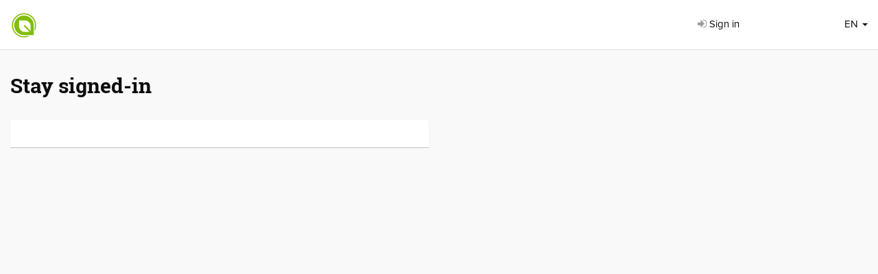

--- FILE ---
content_type: text/html; charset=utf-8
request_url: https://floraxchange.nl/1359/Stay-signed-in
body_size: 3734
content:
<!DOCTYPE html>
<html prefix="og: http://ogp.me/ns#" lang="en">
<head>
    <meta http-equiv="Content-Type" content="text/html; charset=utf-8" />
    <meta name="viewport" content="width=device-width, initial-scale=1">
    <meta name="mobile-web-app-capable" content="yes">
    <meta name="apple-mobile-web-app-capable" content="yes">
    <meta name="apple-mobile-web-app-status-bar-style" content="black">
    <meta name="application-name" content="FloraXchange">
    <meta name="msapplication-TileColor" content="#80bd01">
    <meta name="msapplication-TileImage" content="/Content/Images/Favicons/mstile-144x144.png">
    <meta name="theme-color" content="#80bd01">
    <link rel="manifest" href="/manifest.json" />

    

<title>Stay signed-in - FloraXchange</title>
<meta name="generator" content="JEM-id CMS 1.20.53.0">
<meta name="robots" content="index,follow">
<meta name="keywords" content="">
<meta name="description" content="">
<link rel="canonical" href="https://floraxchange.nl/1359/Stay-signed-in">
<link rel="alternate" hreflang="dk" href="https://floraxchange.nl/1792/Ingelogd-blijven">
<link rel="alternate" hreflang="de" href="https://floraxchange.nl/1358/Ingelogd-blijven">
<link rel="alternate" hreflang="fr" href="https://floraxchange.nl/1364/Ingelogd-blijven">
<link rel="alternate" hreflang="it" href="https://floraxchange.nl/1361/Ingelogd-blijven">
<link rel="alternate" hreflang="nl" href="https://floraxchange.nl/1360/Ingelogd-blijven">
<link rel="alternate" hreflang="no" href="https://floraxchange.nl/3357/Ingelogd-blijven">
<link rel="alternate" hreflang="pl" href="https://floraxchange.nl/1366/Ingelogd-blijven">
<link rel="alternate" hreflang="ru" href="https://floraxchange.nl/1363/Ingelogd-blijven">
<link rel="alternate" hreflang="es" href="https://floraxchange.nl/1365/Ingelogd-blijven">
<link rel="alternate" hreflang="se" href="https://floraxchange.nl/3358/Ingelogd-blijven">



    <script src="https://ajax.googleapis.com/ajax/libs/jquery/1.9.1/jquery.min.js"></script>
    <script src="https://maxcdn.bootstrapcdn.com/bootstrap/3.3.6/js/bootstrap.min.js"></script>


    <link rel="stylesheet" href="//maxcdn.bootstrapcdn.com/font-awesome/4.4.0/css/font-awesome.min.css" />
    <link rel="stylesheet" href="/Content/Css/floraxchange.min.css?v=2023-06-23" />

    <script src="/bundles/basis?v=ZPY_zLYPCeA6DxzayxD0MfcNGXmXFkBDn96QdD-kZDg1"></script>

    <script src="/Content/Js/jquery/jquery.flip.js"></script>
    <script src="/Content/Js/floraxchange.js"></script>

    <link rel="apple-touch-icon" sizes="57x57" href="/Content/Images/Favicons/apple-touch-icon-57x57.png">
    <link rel="apple-touch-icon" sizes="60x60" href="/Content/Images/Favicons/apple-touch-icon-60x60.png">
    <link rel="apple-touch-icon" sizes="72x72" href="/Content/Images/Favicons/apple-touch-icon-72x72.png">
    <link rel="apple-touch-icon" sizes="76x76" href="/Content/Images/Favicons/apple-touch-icon-76x76.png">
    <link rel="apple-touch-icon" sizes="114x114" href="/Content/Images/Favicons/apple-touch-icon-114x114.png">
    <link rel="apple-touch-icon" sizes="120x120" href="/Content/Images/Favicons/apple-touch-icon-120x120.png">
    <link rel="apple-touch-icon" sizes="144x144" href="/Content/Images/Favicons/apple-touch-icon-144x144.png">
    <link rel="apple-touch-icon" sizes="152x152" href="/Content/Images/Favicons/apple-touch-icon-152x152.png">
    <link rel="apple-touch-icon" sizes="180x180" href="/Content/Images/Favicons/apple-touch-icon-180x180.png">
    <link rel="apple-touch-startup-image" href="/Content/Images/Favicons/splash.png">
    <link rel="icon" type="image/png" href="/Content/Images/Favicons/favicon-32x32.png" sizes="32x32">
    <link rel="icon" type="image/png" href="/Content/Images/Favicons/favicon-194x194.png" sizes="194x194">
    <link rel="icon" type="image/png" href="/Content/Images/Favicons/favicon-96x96.png" sizes="96x96">
    <link rel="icon" type="image/png" href="/Content/Images/Favicons/android-chrome-192x192.png" sizes="192x192">
    <link rel="icon" type="image/png" href="/Content/Images/Favicons/favicon-16x16.png" sizes="16x16">
    <link rel="shortcut icon" href="/Content/Images/Favicons/favicon.ico" type="image/x-icon" />

</head>

<body class="Site CatchAll Bezoeker ContentPagina">


    <nav class="navbar navbar-default navbar-fixed-top" role="navigation">
        <div class="container">
            <div class="navbar-header">

                <div class="cnr-logo ">
                    <a href="/">
                            <img class="logo-beeldmerk" src="/Content/Images/Applicatie/logo-beeldmerk.png" alt="FloraXchange" />
                    </a>
                </div>

                <div class="wpr-user">
            <ul class="nav pull-left">
                <li><a class="btn-navbar" href="/Account/Inloggen?returnUrl=/1359/Stay-signed-in"><i class="icon-sign-in fa fa-sign-in" title=""></i> Sign in</a></li>
            </ul>
        <ul class="nav navbar-right pull-right">
                <li class="dropdown">
        <a id="taalkeuze-label" class="dropdown-toggle btn-navbar" data-toggle="dropdown">
            EN
            <span class="caret hidden-xs"></span>
        </a>
        <ul class="dropdown-menu" role="menu" aria-labelledby="taalkeuze-label">
                <li >
                    <a href="/Site/ZetTaal/1?r=/1360/Ingelogd-blijven">Nederlands</a>
                </li>
                <li  class="active">
                    <a href="/Site/ZetTaal/2?r=/1359/Stay-signed-in">English</a>
                </li>
                <li >
                    <a href="/Site/ZetTaal/3?r=/1358/Ingelogd-blijven">Deutsch</a>
                </li>
                <li >
                    <a href="/Site/ZetTaal/4?r=/1364/Ingelogd-blijven">Fran&#231;ais</a>
                </li>
                <li >
                    <a href="/Site/ZetTaal/5?r=/1361/Ingelogd-blijven">Italiano</a>
                </li>
                <li >
                    <a href="/Site/ZetTaal/7?r=/1365/Ingelogd-blijven">Spaans</a>
                </li>
                <li >
                    <a href="/Site/ZetTaal/8?r=/1366/Ingelogd-blijven">Polski</a>
                </li>
                <li >
                    <a href="/Site/ZetTaal/9?r=/1363/Ingelogd-blijven">Русский</a>
                </li>
                <li >
                    <a href="/Site/ZetTaal/10?r=/1792/Ingelogd-blijven">Dansk</a>
                </li>
                <li >
                    <a href="/Site/ZetTaal/11?r=/3357/Ingelogd-blijven">Norsk</a>
                </li>
                <li >
                    <a href="/Site/ZetTaal/12?r=/3358/Ingelogd-blijven">Zweeds</a>
                </li>

        </ul>
    </li>

        </ul>
</div>


                

            </div>
        </div>
    </nav>

    <div class="container wpr-all">
        <div class="row">
            <div class="col-md-12">
                <section>
                    <div class="row">
                            <div class="col-sm-12" id="cnr-view-body">
                                

<div class="page-header">
    <h1>Stay signed-in</h1>

</div>



     <div class="row">

<div class="cnr_contentPaginaKolom col-md-6" id="cnr_Left50Bezoe2"><div class="cnr_FotoTekst cnr_contentPart" id="cp1876">



</div></div><div class="cnr_contentPaginaKolom col-md-6" id="cnr_Right50Bezo2"></div>

 </div>


                            </div>
                    </div>
                </section>
            </div>
        </div>
    </div>

        <footer class="cnr-footer">
            
        </footer>

    <script src="/Content/Js/jquery/jquery.hoverIntent.minified.js"></script>
<script src="/Content/Js/jquery/jquery.cluetip.js"></script>
<script src="https://www.googletagmanager.com/gtag/js?UA-37820560-1"></script>
<script>//<![CDATA[
function confirmDelete(link) {
    if(window.confirm('Are you sure you want to delete this?')) {
        location.replace(link);
    }
    return;
}
function confirmZichtbaar(link) {
    if(window.confirm('Weet u zeker dat u de zichtbaarheid wilt aanpassen?')) {
        location.replace(link);
    }
    return;
}
var timer639053758736848406 = null;
$(document).ready(function() {
   var loader = $('<img />').attr('src', '//cdn.jem-id.eu/1.13.50.0/basis/images/loader.gif').addClass('loader');   $('.btn-beheer').not('.close').click(function(e) {
      if ($(this).hasClass('actief')) {
         e.preventDefault();
      } else {
          $(this).addClass('actief');
          $('img, i', this).hide(); 
          $(this).prepend(loader);
          timer639053758736848406 = setInterval(function() { controleerBtnStatus639053758736848406(); }, 1000);
      }
  });
});
function controleerBtnStatus639053758736848406 () {
  $.getJSON('/Resource/BtnBeheerActief', function (result) {
      if (result.actief == 'false') { 
          removeButtonLoader();
          clearInterval(timer639053758736848406);
      }
  });
}
var removeButtonLoader = function() {
    setTimeout(function () {
        $('.btn-beheer.actief .loader').remove();
        $('.btn-beheer').removeClass('actief').find('img, i').show();
    }, 100);
};
window.dataLayer = window.dataLayer || [];
function gtag(){dataLayer.push(arguments);}
gtag('js', new Date());
gtag('set', 'anonymizeIp', true);
gtag('config', 'UA-37820560-1');
//]]>
</script>
<script> $(function() {  $('a[class!=btnPrijzen][rel][rel!=tooltip][rel!=gallery]').cluetip({  clickThrough: true,  width: 310,   dropShadow: false,   hoverIntent: { sensitivity: 3, interval: 180, timeout: 0 },   cluetipClass: 'fxContent'});$('a[rel^="/Account/ToolTip"]').cluetip({  clickThrough: true,  width: 400,   showTitle: false,   dropShadow: false,   hoverIntent: { sensitivity: 3, interval: 180, timeout: 0 },   cluetipClass: 'fxContent'});$('a[rel^="/Dashboard/FxUpdateToolTip"], a[rel^="/Artikel/VoorraadItemsToolTip"]').cluetip({  clickThrough: true,  width: 466,   dropShadow: false,   hoverIntent: { sensitivity: 3, interval: 180, timeout: 0 },   cluetipClass: 'fxContent'});$('a[class=btnPrijzen]').cluetip({  width: 230,   showTitle: false,   dropShadow: false,   cluezIndex: 8050,   cluetipClass: 'fxContent'}); }); </script>
<link rel="stylesheet" type="text/css" href="/Content/Css/jquery/jquery.cluetip.css?v=638730649816659448">
    <script src="https://www.gstatic.com/firebasejs/3.6.9/firebase-app.js"></script>
<script src="https://www.gstatic.com/firebasejs/3.6.9/firebase-messaging.js"></script>

<script>
    firebase.initializeApp({
        apiKey: 'AIzaSyBp3FNJvrrxFoKKdz05obxsyG4DjinV-U0',
        authDomain: 'floraxchange-fde79.firebaseapp.com',
        messagingSenderId: '32281650436'
    });

    $(function () {
        var messaging = firebase.messaging();

        
        messaging.onMessage(function (payload) {
            var notification = payload.data;

            var opts = {};
            if (notification.url) {
                opts = {
                    onclick: function () {
                        location.href = notification.url;
                    }
                }
            }

            toastr.info(notification.message, notification.title, opts);
        });
    });
</script>
</body>
</html>

--- FILE ---
content_type: application/x-javascript
request_url: https://floraxchange.nl/Content/Js/floraxchange.js
body_size: 784
content:
/*
 * Standaard javascript functionaliteit die alleen op FloraXchange zelf worden ingeladen
 */

$(document).ready(function () {
    var $menuLeft = $('.cnr-sidebar-left'),
        $btnSidebar = $('#btn-sidebar-left'),
        $pushMenuOverlay;

    var createPushMenuOverlayIfNeeded = function () {
        if (!$pushMenuOverlay) {
            $pushMenuOverlay = $('#push-menu-overlay');
            if (!$pushMenuOverlay.length) {
                $('<div id="push-menu-overlay"></div>').appendTo(document.body);
                $pushMenuOverlay = $('#push-menu-overlay');
                $pushMenuOverlay.click(function () {
                    $btnSidebar.click();
                });
            }
        }
    }

    $btnSidebar.click(function () {
        createPushMenuOverlayIfNeeded();
        $pushMenuOverlay.toggle();

        $(this).toggleClass('active');
        $menuLeft.toggleClass('pushmenu-open');
    });

    $menuLeft.on('click', 'a[href]', function () {
        // Pushmenu weer inklappen zodra er op een link wordt geklikt
        $menuLeft.removeClass('pushmenu-open');
    })

    $('#primaire-navigatie .collapse').on('show.bs.collapse', function (e) {
        var $openSubMenus = $('#primaire-navigatie').find('.in, .collapsing');
        $openSubMenus.each(function (index, element) {
            // overige open submenu's inklappen (accordion style)
            $(element).collapse('hide');

            // pijltje aanpassen
            $(element).closest('li').removeClass('open');
        });

        $(this).closest('li').addClass('open');
    })

    $('#primaire-navigatie .collapse').on('hide.bs.collapse', function (e) {
        $(this).closest('li').removeClass('open');
    });
});